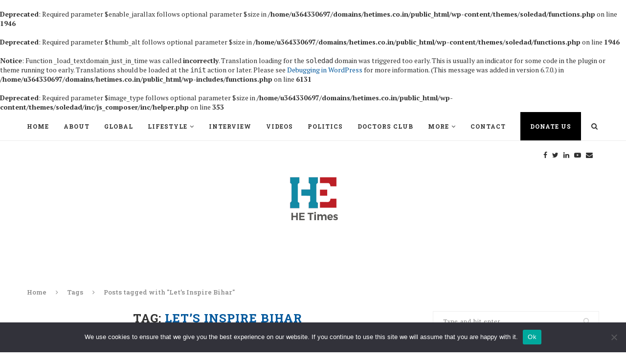

--- FILE ---
content_type: text/html; charset=utf-8
request_url: https://www.google.com/recaptcha/api2/aframe
body_size: 268
content:
<!DOCTYPE HTML><html><head><meta http-equiv="content-type" content="text/html; charset=UTF-8"></head><body><script nonce="M3Ax7j63CJX3iv1iK4AwDg">/** Anti-fraud and anti-abuse applications only. See google.com/recaptcha */ try{var clients={'sodar':'https://pagead2.googlesyndication.com/pagead/sodar?'};window.addEventListener("message",function(a){try{if(a.source===window.parent){var b=JSON.parse(a.data);var c=clients[b['id']];if(c){var d=document.createElement('img');d.src=c+b['params']+'&rc='+(localStorage.getItem("rc::a")?sessionStorage.getItem("rc::b"):"");window.document.body.appendChild(d);sessionStorage.setItem("rc::e",parseInt(sessionStorage.getItem("rc::e")||0)+1);localStorage.setItem("rc::h",'1768673030832');}}}catch(b){}});window.parent.postMessage("_grecaptcha_ready", "*");}catch(b){}</script></body></html>